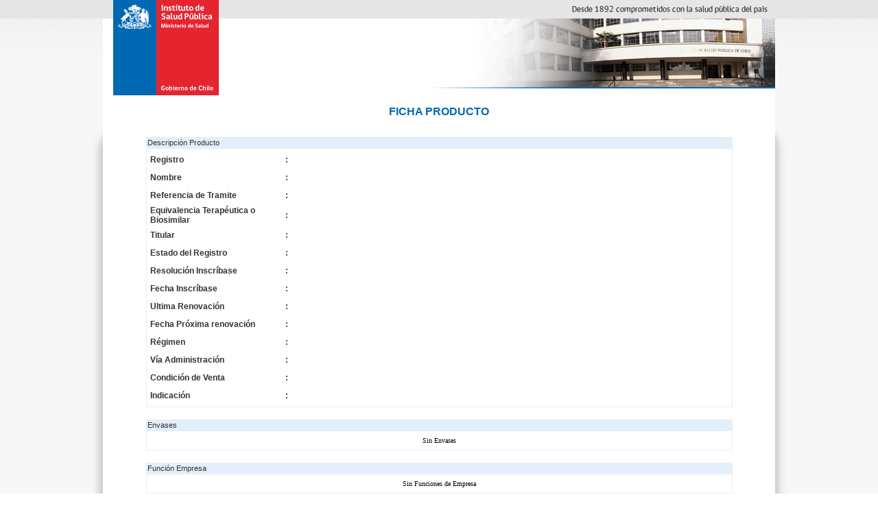

--- FILE ---
content_type: text/html; charset=utf-8
request_url: https://registrosanitario.ispch.gob.cl/Ficha.aspx?RegistroISP=F-23815/18
body_size: 5911
content:


<!DOCTYPE html PUBLIC "-//W3C//DTD XHTML 1.0 Transitional//EN" "http://www.w3.org/TR/xhtml1/DTD/xhtml1-transitional.dtd">
<html xmlns="http://www.w3.org/1999/xhtml">
<head id="ctl00_MasterHead"><title>
	Ficha Productos Registrados
</title><meta http-equiv="Content-Type" content="text/html; charset=utf-8" /><link href="css/estilos_nuevos.css" rel="stylesheet" type="text/css" /><link href="css/estilo_general.css" rel="stylesheet" type="text/css" /><link href="css/menu_style.css" rel="stylesheet" type="text/css" />
    <script type="text/javascript">

        var _gaq = _gaq || [];
        _gaq.push(['_setAccount', 'UA-12175838-1']);
        _gaq.push(['_trackPageview']);

        (function () {
            var ga = document.createElement('script'); ga.type = 'text/javascript'; ga.async = true;
            ga.src = ('https:' == document.location.protocol ? 'https://ssl' : 'http://www') + '.google-analytics.com/ga.js';
            var s = document.getElementsByTagName('script')[0]; s.parentNode.insertBefore(ga, s);
        })();

    </script>
</head>
<body>
    <div id="container">
        <div id="cabecera">
        </div>
        <div id="centro">
            <form name="aspnetForm" method="post" action="./Ficha.aspx?RegistroISP=F-23815%2f18" id="aspnetForm">
<div>
<input type="hidden" name="ctl00_ContentPlaceHolder1_cpProducto_CurrentState" id="ctl00_ContentPlaceHolder1_cpProducto_CurrentState" value="false" />
<input type="hidden" name="ctl00_ContentPlaceHolder1_cpEnvases_CurrentState" id="ctl00_ContentPlaceHolder1_cpEnvases_CurrentState" value="false" />
<input type="hidden" name="ctl00_ContentPlaceHolder1_cpFuncionEmpresas_CurrentState" id="ctl00_ContentPlaceHolder1_cpFuncionEmpresas_CurrentState" value="false" />
<input type="hidden" name="ctl00_ContentPlaceHolder1_cpFormulas_CurrentState" id="ctl00_ContentPlaceHolder1_cpFormulas_CurrentState" value="false" />
<input type="hidden" name="__EVENTTARGET" id="__EVENTTARGET" value="" />
<input type="hidden" name="__EVENTARGUMENT" id="__EVENTARGUMENT" value="" />
<input type="hidden" name="__VIEWSTATE" id="__VIEWSTATE" value="/[base64]" />
</div>

<script type="text/javascript">
//<![CDATA[
var theForm = document.forms['aspnetForm'];
if (!theForm) {
    theForm = document.aspnetForm;
}
function __doPostBack(eventTarget, eventArgument) {
    if (!theForm.onsubmit || (theForm.onsubmit() != false)) {
        theForm.__EVENTTARGET.value = eventTarget;
        theForm.__EVENTARGUMENT.value = eventArgument;
        theForm.submit();
    }
}
//]]>
</script>


<script src="/WebResource.axd?d=8yugEvDfV7UkRpdFrXmTju3Rfr8-vK3VEhLo7Go_g0gmx4CuxELfUsxzfcgzd_1o8nEPUwloK2X-6uthX36qGkxdgM_8hr8ZQRVIF3VOvaA1&amp;t=638942102805310136" type="text/javascript"></script>


<script src="/WebResource.axd?d=3GTQGF4W57DMT_CaQyYybAy0cVh0XTJtTULMh_1RIkD2I3Gav0TC7aHh1rsLIjHEpSgmJc_RhurH-hDRj1tgYVDq0OINCB4LtrfnxqBaTlDHt8IR9Mq2z4V3hetHOJb01phzK_SAs3SC4oH_zhFUPyvBmxsNGaQVwV7kIqWzCP81&amp;t=637581719619465211" type="text/javascript"></script>
<script src="/WebResource.axd?d=ZoYqv2ONBUW-BBMFq1W_6-fIXmm3kmpmmKBEAmz_7vANJ9B8aROO0YRBEYZCi6D_hui5fNqmrVBW5Ke68faOQTkFQmNwCy1cwXntEKIBq2GyvYsnyi4qigES9RNTYzthLy3cVKcIHUBOytJP6yza-4vPtdlaJKjggQHYJckRBicxuF7tIGFirAqbbuY3XsCB0&amp;t=637581719619465211" type="text/javascript"></script>
<script type="text/javascript">
//<![CDATA[
var __cultureInfo = {"name":"es-ES","numberFormat":{"CurrencyDecimalDigits":2,"CurrencyDecimalSeparator":",","IsReadOnly":true,"CurrencyGroupSizes":[3],"NumberGroupSizes":[3],"PercentGroupSizes":[3],"CurrencyGroupSeparator":".","CurrencySymbol":"€","NaNSymbol":"NaN","CurrencyNegativePattern":8,"NumberNegativePattern":1,"PercentPositivePattern":0,"PercentNegativePattern":0,"NegativeInfinitySymbol":"-∞","NegativeSign":"-","NumberDecimalDigits":2,"NumberDecimalSeparator":",","NumberGroupSeparator":".","CurrencyPositivePattern":3,"PositiveInfinitySymbol":"∞","PositiveSign":"+","PercentDecimalDigits":2,"PercentDecimalSeparator":",","PercentGroupSeparator":".","PercentSymbol":"%","PerMilleSymbol":"‰","NativeDigits":["0","1","2","3","4","5","6","7","8","9"],"DigitSubstitution":1},"dateTimeFormat":{"AMDesignator":"","Calendar":{"MinSupportedDateTime":"\/Date(-62135586000000)\/","MaxSupportedDateTime":"\/Date(253402300799999)\/","AlgorithmType":1,"CalendarType":1,"Eras":[1],"TwoDigitYearMax":2029,"IsReadOnly":true},"DateSeparator":"/","FirstDayOfWeek":1,"CalendarWeekRule":2,"FullDateTimePattern":"dddd, d\u0027 de \u0027MMMM\u0027 de \u0027yyyy H:mm:ss","LongDatePattern":"dddd, d\u0027 de \u0027MMMM\u0027 de \u0027yyyy","LongTimePattern":"H:mm:ss","MonthDayPattern":"d \u0027de\u0027 MMMM","PMDesignator":"","RFC1123Pattern":"ddd, dd MMM yyyy HH\u0027:\u0027mm\u0027:\u0027ss \u0027GMT\u0027","ShortDatePattern":"dd/MM/yyyy","ShortTimePattern":"H:mm","SortableDateTimePattern":"yyyy\u0027-\u0027MM\u0027-\u0027dd\u0027T\u0027HH\u0027:\u0027mm\u0027:\u0027ss","TimeSeparator":":","UniversalSortableDateTimePattern":"yyyy\u0027-\u0027MM\u0027-\u0027dd HH\u0027:\u0027mm\u0027:\u0027ss\u0027Z\u0027","YearMonthPattern":"MMMM\u0027 de \u0027yyyy","AbbreviatedDayNames":["do.","lu.","ma.","mi.","ju.","vi.","sá."],"ShortestDayNames":["D","L","M","X","J","V","S"],"DayNames":["domingo","lunes","martes","miércoles","jueves","viernes","sábado"],"AbbreviatedMonthNames":["ene.","feb.","mar.","abr.","may.","jun.","jul.","ago.","sep.","oct.","nov.","dic.",""],"MonthNames":["enero","febrero","marzo","abril","mayo","junio","julio","agosto","septiembre","octubre","noviembre","diciembre",""],"IsReadOnly":true,"NativeCalendarName":"calendario gregoriano","AbbreviatedMonthGenitiveNames":["ene.","feb.","mar.","abr.","may.","jun.","jul.","ago.","sep.","oct.","nov.","dic.",""],"MonthGenitiveNames":["enero","febrero","marzo","abril","mayo","junio","julio","agosto","septiembre","octubre","noviembre","diciembre",""]},"eras":[1,"d. C.",null,0]};//]]>
</script>

<script src="/ScriptResource.axd?d=ZyX18vd0-TNfaIUf3-TM6Bj2jEpnaQxTZSateezaT2GVRCLUDqkQLQcsRgv3IoHPMF7mSc7Mi7_QFxqozgp9UtOgIAI7-Il7SY_veYqbMHR4ioCsge_z52xbPN2x4aoz5956zadWzVrb4am0Giygng2&amp;t=397b6a7" type="text/javascript"></script>
<script type="text/javascript">
//<![CDATA[
if (typeof(Sys) === 'undefined') throw new Error('Error al cargar el marco de trabajo de cliente ASP.NET Ajax.');
//]]>
</script>

<script src="/ScriptResource.axd?d=YFi1Xjgs7JX7noer5J3YtFXVuKSvMMCaZ-OAu_SSeUeo8YQmJ9hChqhsTeGs5FW1maNOKslhYi_nOzV2BQvWLPokX3z3X70mwt0UJZFVHn1MJcfwresEcFjrxvt-6hDp-gq-rDr4TPRK8eD0zSrptQ2&amp;t=397b6a7" type="text/javascript"></script>
<div>

	<input type="hidden" name="__VIEWSTATEGENERATOR" id="__VIEWSTATEGENERATOR" value="39B9EE79" />
	<input type="hidden" name="__EVENTVALIDATION" id="__EVENTVALIDATION" value="/wEdAALB0/djfyEOhnai1hXVB2IwjDWi5xD0LA9v3qQOeBPhC8ovlkaSivRHHGL1Ojj5imqAqz6dqohdgigZOYQ3vDFT" />
</div>
            <div>
                
    <script type="text/javascript">
//<![CDATA[
Sys.WebForms.PageRequestManager._initialize('ctl00$ContentPlaceHolder1$ScriptManager1', 'aspnetForm', [], [], [], 90, 'ctl00');
//]]>
</script>

    <script type="text/javascript">
        function volver(valor) {
            history.go(valor);
            return false;
        }
    </script>
    <div class="headingCenter">
        FICHA PRODUCTO
    </div>
    <br />
    <div class="divContenedor" align="center">
        <div id="ctl00_ContentPlaceHolder1_pnlProducto" UpdateMode="Conditional" style="width:90%;">
	
            <div align="left">
                <table width="100%" cellspacing="0" cellpadding="0" style="table-layout:fixed;">
		<tr>
			<td class=" demoTitle" id="ctl00_ContentPlaceHolder1_cpProducto_ContainerLeft" align="left" valign="Middle">Descripción Producto</td>
		</tr><tr>
			<td id="ctl00_ContentPlaceHolder1_cpProducto_ContentRow" align="left"><div id="ctl00_ContentPlaceHolder1_cpProducto" class="demoContent">
				
                    <table>
                        <tr>
                            <td class="texto2" style="width: 190px; height: 22px"><strong>Registro</strong></td>
                            <td class="texto2" style="width: 10px; height: 22px">
                                <strong>:</strong>
                            </td>
                            <td class="texto2" style="width: 620px; height: 22px">
                                <span id="ctl00_ContentPlaceHolder1_lblRegistro"></span>
                            </td>
                        </tr>
                        <tr>
                            <td class="texto2" style="height: 22px">
                                <strong>Nombre</strong>
                            </td>
                            <td class="texto2" style="height: 22px">
                                <strong>:</strong>
                            </td>
                            <td class="texto2" style="height: 22px">
                                <span id="ctl00_ContentPlaceHolder1_lblNombre"></span>
                            </td>
                        </tr>
                        <tr>
                            <td class="texto2" style="height: 22px">
                                <strong>Referencia de Tramite</strong>
                            </td>
                            <td class="texto2" style="height: 22px">
                                <strong>:</strong>
                            </td>
                            <td class="texto2" style="height: 22px">
                                <span id="ctl00_ContentPlaceHolder1_lblRefTramite"></span>
                            </td>
                        </tr>
                        <tr>
                            <td class="texto2" style="height: 22px">
                                <strong>Equivalencia Terapéutica o Biosimilar</strong>
                            </td>
                            <td class="texto2" style="height: 22px">
                                <strong>:</strong>
                            </td>
                            <td class="texto2" style="height: 22px">
                                <span id="ctl00_ContentPlaceHolder1_lblEquivalencia"></span>
                            </td>
                        </tr>
                        <tr>
                            <td class="texto2" style="height: 22px">
                                <strong>Titular</strong>
                            </td>
                            <td class="texto2" style="height: 22px">
                                <strong>:</strong>
                            </td>
                            <td class="texto2" style="height: 22px">
                                <span id="ctl00_ContentPlaceHolder1_lblEmpresa"></span>
                            </td>
                        </tr>
                        <tr>
                            <td class="texto2" style="height: 22px">
                                <strong>Estado del Registro </strong>
                            </td>
                            <td class="texto2" style="height: 22px">
                                <strong>:</strong>
                            </td>
                            <td class="texto2" style="height: 22px">
                                <span id="ctl00_ContentPlaceHolder1_lblEstado"></span>
                            </td>
                        </tr>
                        <tr>
                            <td class="texto2" style="height: 22px">
                                <strong>Resolución Inscríbase</strong>
                            </td>
                            <td class="texto2" style="height: 22px">
                                <strong>:</strong>
                            </td>
                            <td class="texto2" style="height: 22px">
                                <span id="ctl00_ContentPlaceHolder1_lblResInscribase"></span>
                            </td>
                        </tr>
                        <tr>
                            <td class="texto2" style="height: 22px">
                                <strong>Fecha Inscríbase</strong>
                            </td>
                            <td class="texto2" style="height: 22px">
                                <strong>:</strong>
                            </td>
                            <td class="texto2" style="height: 22px">
                                <span id="ctl00_ContentPlaceHolder1_lblFchInscribase"></span>
                            </td>
                        </tr>
                        <tr>
                            <td class="texto2" style="height: 22px">
                                <strong>Ultima Renovación</strong>
                            </td>
                            <td class="texto2" style="height: 22px">
                                <strong>:</strong>
                            </td>
                            <td class="texto2" style="height: 22px">
                                <span id="ctl00_ContentPlaceHolder1_lblFchResolucion"></span>
                            </td>
                        </tr>
                        <tr>
                            <td class="texto2" style="height: 22px">
                                <strong>Fecha Próxima renovación</strong>
                            </td>
                            <td class="texto2" style="height: 22px">
                                <strong>:</strong>
                            </td>
                            <td class="texto2" style="height: 22px">
                                <span id="ctl00_ContentPlaceHolder1_lblProxRenovacion"></span>
                            </td>
                        </tr>
                        <tr>
                            <td class="texto2" style="height: 22px">
                                <strong>Régimen</strong>
                            </td>
                            <td class="texto2" style="height: 22px">
                                <strong>:</strong>
                            </td>
                            <td class="texto2" style="height: 22px">
                                <span id="ctl00_ContentPlaceHolder1_lblRegimen"></span>
                            </td>
                        </tr>
                        <tr>
                            <td class="texto2" style="height: 22px">
                                <strong>Vía Administración</strong>
                            </td>
                            <td class="texto2" style="height: 22px">
                                <strong>:</strong>
                            </td>
                            <td class="texto2" style="height: 22px">
                                <span id="ctl00_ContentPlaceHolder1_lblViaAdministracion"></span>
                            </td>
                        </tr>
                        <tr>
                            <td class="texto2" style="height: 22px">
                                <strong>Condición de Venta</strong>
                            </td>
                            <td class="texto2" style="height: 22px">
                                <strong>:</strong>
                            </td>
                            <td class="texto2" style="height: 22px">
                                <span id="ctl00_ContentPlaceHolder1_lblCondicionVenta"></span>
                            </td>
                        </tr>

                        <!--
                        <tr>
                            <td class="texto2" style="height: 22px">
                                <strong>Expende tipo establecimiento</strong>
                            </td>
                            <td class="texto2" style="height: 22px">
                                <strong>:</strong>
                            </td>
                            <td class="texto2" style="height: 22px">
                                <span id="ctl00_ContentPlaceHolder1_lblExpende"></span>
                            </td>
                        </tr>
                        -->
                        
                        <tr>
                            <td class="texto2" style="height: 22px">
                                <strong>Indicación</strong>
                            </td>
                            <td class="texto2" style="height: 22px">
                                <strong>:</strong>
                            </td>
                            <td class="texto2" style="height: 22px">
                                <span id="ctl00_ContentPlaceHolder1_lblIndicacion"></span>
                            </td>
                        </tr>
                                               
                       
                    </table>
                
			</div></td>
		</tr>
	</table>
            </div>
        
</div>
        <br />
        <div id="ctl00_ContentPlaceHolder1_pnlAntecedentes" UpdateMode="Conditional" style="width:90%;">
	
            <div align="left">
                <table width="100%" cellspacing="0" cellpadding="0" style="table-layout:fixed;">
		<tr>
			<td class=" demoTitle" id="ctl00_ContentPlaceHolder1_cpEnvases_ContainerLeft" align="left" valign="Middle">Envases</td>
		</tr><tr>
			<td id="ctl00_ContentPlaceHolder1_cpEnvases_ContentRow" align="left"><div id="ctl00_ContentPlaceHolder1_cpEnvases" class="demoContent">
				
                    
                <div>
					<table cellspacing="0" cellpadding="6" border="0" id="ctl00_ContentPlaceHolder1_gvEnvases" style="background-color:#FFFF66;font-size:Smaller;width:100%;border-collapse:collapse;">
						<tr align="center" style="background-color:White;">
							<td colspan="6"><font face=Verdana, Arial, Helvetica, sans-serif size=1>Sin Envases</font></td>
						</tr>
					</table>
				</div>
                
			</div></td>
		</tr>
	</table>
                <br>
                <table width="100%" cellspacing="0" cellpadding="0" style="table-layout:fixed;">
		<tr>
			<td class=" demoTitle" id="ctl00_ContentPlaceHolder1_cpFuncionEmpresas_ContainerLeft" align="left" valign="Middle">Función Empresa</td>
		</tr><tr>
			<td id="ctl00_ContentPlaceHolder1_cpFuncionEmpresas_ContentRow" align="left"><div id="ctl00_ContentPlaceHolder1_cpFuncionEmpresas" class="demoContent">
				
                    <div>
					<table cellspacing="0" cellpadding="6" border="0" id="ctl00_ContentPlaceHolder1_gvFuncionEmpresas" style="background-color:#FFFF66;font-size:Smaller;width:100%;border-collapse:collapse;">
						<tr align="center" style="background-color:White;">
							<td colspan="3"><font face=Verdana, Arial, Helvetica, sans-serif size=1>Sin Funciones de Empresa</font></td>
						</tr>
					</table>
				</div>
                
			</div></td>
		</tr>
	</table>
                <br>
                <table width="100%" cellspacing="0" cellpadding="0" style="table-layout:fixed;">
		<tr>
			<td class=" demoTitle" id="ctl00_ContentPlaceHolder1_cpFormulas_ContainerLeft" align="left" valign="Middle">Fórmula (sólo Principios Activos)</td>
		</tr><tr>
			<td id="ctl00_ContentPlaceHolder1_cpFormulas_ContentRow" align="left"><div id="ctl00_ContentPlaceHolder1_cpFormulas" class="demoContent">
				
                    <div>
					<table cellspacing="0" cellpadding="6" border="0" id="ctl00_ContentPlaceHolder1_gvFormulas" style="background-color:#FFFF66;font-size:Smaller;width:100%;border-collapse:collapse;">
						<tr align="center" style="background-color:White;">
							<td colspan="4"><font face=Verdana, Arial, Helvetica, sans-serif size=1>Sin Formulas</font></td>
						</tr>
					</table>
				</div>
                
			</div></td>
		</tr>
	</table>
                <br>

            </div>
        
</div>
        <br />
        <div id="ctl00_ContentPlaceHolder1_pnlVolver" class="headingLeft" UpdateMode="Conditional" style="width:90%;">
	
            <input type="image" name="ctl00$ContentPlaceHolder1$btnVolver" id="ctl00_ContentPlaceHolder1_btnVolver" src="img/boton_volver.jpg" onclick="javascript:return volver(-1);" style="border-width:0px;" />
        
</div>
    </div>

            </div>
            
<script type="text/javascript">
//<![CDATA[
var eWorld_CollapsablePanel_Items =  new Array(new CollapsablePanel_Item('ctl00_ContentPlaceHolder1_cpProducto', 'ctl00_ContentPlaceHolder1_cpProducto_ContentRow', 'ctl00_ContentPlaceHolder1_cpProducto_ActionLink', 'ctl00_ContentPlaceHolder1_cpProducto_CurrentState', 'ctl00_ContentPlaceHolder1_cpProducto_ActionImage', 'Expand', 'Collapse', true, 10, 10, new Array('ctl00_ContentPlaceHolder1_cpProducto_ContainerLeft', 'ctl00_ContentPlaceHolder1_cpProducto_ContainerRight'), 'demoTitle', ' demoTitle', '', '', '', ''), new CollapsablePanel_Item('ctl00_ContentPlaceHolder1_cpEnvases', 'ctl00_ContentPlaceHolder1_cpEnvases_ContentRow', 'ctl00_ContentPlaceHolder1_cpEnvases_ActionLink', 'ctl00_ContentPlaceHolder1_cpEnvases_CurrentState', 'ctl00_ContentPlaceHolder1_cpEnvases_ActionImage', 'Expand', 'Collapse', true, 10, 10, new Array('ctl00_ContentPlaceHolder1_cpEnvases_ContainerLeft', 'ctl00_ContentPlaceHolder1_cpEnvases_ContainerRight'), 'demoTitle', ' demoTitle', '', '', '', ''), new CollapsablePanel_Item('ctl00_ContentPlaceHolder1_cpFuncionEmpresas', 'ctl00_ContentPlaceHolder1_cpFuncionEmpresas_ContentRow', 'ctl00_ContentPlaceHolder1_cpFuncionEmpresas_ActionLink', 'ctl00_ContentPlaceHolder1_cpFuncionEmpresas_CurrentState', 'ctl00_ContentPlaceHolder1_cpFuncionEmpresas_ActionImage', 'Expand', 'Collapse', true, 10, 10, new Array('ctl00_ContentPlaceHolder1_cpFuncionEmpresas_ContainerLeft', 'ctl00_ContentPlaceHolder1_cpFuncionEmpresas_ContainerRight'), 'demoTitle', ' demoTitle', '', '', '', ''), new CollapsablePanel_Item('ctl00_ContentPlaceHolder1_cpFormulas', 'ctl00_ContentPlaceHolder1_cpFormulas_ContentRow', 'ctl00_ContentPlaceHolder1_cpFormulas_ActionLink', 'ctl00_ContentPlaceHolder1_cpFormulas_CurrentState', 'ctl00_ContentPlaceHolder1_cpFormulas_ActionImage', 'Expand', 'Collapse', true, 10, 10, new Array('ctl00_ContentPlaceHolder1_cpFormulas_ContainerLeft', 'ctl00_ContentPlaceHolder1_cpFormulas_ContainerRight'), 'demoTitle', ' demoTitle', '', '', '', ''));
//]]>
</script>


<script type="text/javascript">
//<![CDATA[
CollapsablePanel_Initialize();//]]>
</script>
</form>
        </div>
    </div>
    <div id="pie">
        &nbsp;&nbsp;
        <p>
            <span style="font-size: small;"><strong>&nbsp; Instituto de Salud Pública de Chile</strong></span><br />
            <br />
        </p>
        <div class="columnaspie borderBlack" style="padding-left: 10px;">
            Av. Marathon 1000
            Ñuñoa, Santiago<b><br />
            </b>
        </div>
        <div class="columnaspie2 borderBlack2">
            <b>Contacto con OIRS<br />
            </b><a href="https://www.ispch.cl/oficina-de-informaciones-reclamos-y-sugerencias-siac-oirs/" target="_blank" class="linkpie">Oficina
                de Informaciones, Reclamos y Sugerencias</a><b><br />
                </b>
        </div>
        <br />
        <br />
        <br />
        <br />
    </div>
</body>
</html>


--- FILE ---
content_type: text/css
request_url: https://registrosanitario.ispch.gob.cl/css/estilos_nuevos.css
body_size: 707
content:
* {
margin: 0;
}
html, body {
height: 100%;
}
body {
	background-image: url("../img/bg-body.png");
	background-position: center top;
}
#container {
	width: 980px;
	min-height: 91%;
	height: auto !important;
	height: 91%;
	margin: 0 auto;
	background-color: #FFFFFF;
}
#cabecera {
	background-image:url("../img/cabecera.png");
	height:89px;
	background-repeat: no-repeat;
	background-position: center top;
	background-color: #FFFFFF;
	color: #333333;
	text-decoration: none;
	font-family: Arial, Helvetica, sans-serif;
	font-size: 22px;
	padding-top: 50px;
	padding-left: 180px;
	padding-right: 350px;
}
#menu {
	background-color: #FFFFFF;
}
#centro {
	padding: 5px 15px;
	background-color: #FFFFFF;
}
#pie {
	background-color: #F7F7F7;
	font-family: Arial, Helvetica, sans-serif;	/* Tahoma */
	font-size: 12px;
	color: #666666;
	padding: 5px 10px;
	width: 960px;
	margin: 0px auto;
}
.push {
	clear:both;
}	
.cajalogin {
	background-image: url("../img/fondo_accesos.jpg");
}
.botonlogin {
	background-image: url("../img/b_login.jpg");
	background-repeat: no-repeat;
	color:
.
.columnaspie {
	width: 319px;
}
7px;
}
.columnaspie2{}
.linkpie {
	color: #666666;
	text-decoration: underline;
}
a:hover.linkpie {
	color: #666666;
	text-decoration: none;
}
div.columnaspie {
	float: left;
	display: inline;
}
div.columnaspie2 {
	float: left;
	display: inline;
}
.columnaspieder {
	width: 147px;
}
div.columnaspieder {
	float: right;
	display: inline;
}
.estilopie {
	list-style-type: none;
}
div.borderBlack {
	padding-right: 2px;
	margin-right: 10px;
	border-right: 1px dot
div.borderBlack2 {
	padding-right: 2px;
	margin-right: 10px;
    width: 291px;
}


--- FILE ---
content_type: text/css
request_url: https://registrosanitario.ispch.gob.cl/css/estilo_general.css
body_size: 813
content:
.headingCenter
{
    font-family: Arial, Sans-Serif;
    font-size: 1em;
    font-weight: bold;
    text-align: center;
    color: #0069B4;
    padding-top: 10px;
    padding-bottom: 10px;
}

.headingLeft
{
    font-family: Arial, Sans-Serif;
    font-size: 0.8em;
    font-weight: bold;
    text-align: left;
    color: #0069B4;
}

.divContenedor
{
	width: 100%;
}

div.colTexto200
{
	border-width: 0px;
	border-style: solid;
	float: left;
	text-align: left;
	padding: 5px;
	width: 200px;
}

.titulo_rojo_centro
{
	font-family: Arial, Helvetica, sans-serif;
	font-size: 16px;
	font-weight: 900;
	text-align: center;
	color: #990000;
}

.titulo_rojo_left_GRANDE
{
	font-family: Arial, Helvetica, sans-serif;
	font-size: 18px;
	font-weight: 900;
	font-style: oblique;
	text-align: left;
	color: #990000;
}

.titrow
{
    font-family: Arial, Helvetica, sans-serif;
    font-size: 12px;
    text-decoration: none;
    text-align: left;
    color: #04376E;
    padding-top: 10px;
    padding-bottom: 10px;
    background-color: #CCCCCC;
    background-image: url("img/fondo_celda.jpg");
}

.tdsimple
{
    font-family: Arial, Helvetica, sans-serif;
    font-size: 12px;
    text-decoration: none;
    text-align: left;
    color: #666666;
    padding-top: 5px;
    padding-bottom: 5px;
    background-color: #FFFFF5;
    vertical-align: top;
}

.headingAccordion
{
	font-weight: bold;
	text-align: left;
	color: #5377A9;
	padding: 1em 0 1em 0;
}

.texto
{
	font-family: Verdana, Arial, Helvetica, sans-serif;
	font-size: 9px;
	text-decoration: none;
	color: #333333;
	line-height: normal;
}

.titulo
{
    font-family: Arial, Helvetica, sans-serif;
    font-size: 14px;
    font-weight: bold;
    text-align: center;
    color: #04376E;
    padding-top: 3px;
    padding-bottom: 3px;
    background-color: #CCCCCC;
    background-image: url("img/fondo_celda.jpg");
}

.Letra_azul_just
{
	font-family: Arial, Verdana, Helvetica, sans-serif;
	font-size: 12px;
	font-weight: 400;
	color: #000066;
}

.texto2
{
	font-family: Arial, Helvetica, sans-serif;
	font-size: 12px;
	text-decoration: none;
	color: #333333;
	line-height: normal;
}

.tdsimple2
{
    font-family: Arial, Helvetica, sans-serif;
    font-size: 12px;
    font-weight: normal;
    text-decoration: none;
    text-align: left;
    color: #666666;
    padding-top: 5px;
    padding-bottom: 5px;
    background-color: #FFFFF5;
}

.demoTitle
{
	background-color: #E3EFFB;
	padding: 2px 2px 2px 2px;
	font-family: Verdana, Arial, Helvetica, sans-serif;
	font-size: 11px;
	text-decoration: none;
	line-height: normal;
	color: #333333;
}

.demoContent
{
	padding: 2px 2px 2px 2px;
	border: solid 1px #E3EFFB;
}

--- FILE ---
content_type: text/css
request_url: https://registrosanitario.ispch.gob.cl/css/menu_style.css
body_size: 880
content:
.bg {background: url(../img/button4.gif);}
.menu {padding:0 0 0 32px; margin:0; list-style:none; height:40px; background:#fff url(../img/button1a.gif) repeat-x; position:relative; font-family:arial, verdana, sans-serif; }
.menu li.top {display:block; float:left; position:relative;}
.menu li a.top_link {display:block; float:left; height:40px; line-height:33px; color:#bbb; text-decoration:none; font-size:11px; font-weight:bold; padding:0 0 0 12px; cursor:pointer;}
.menu li a.top_link span {float:left; font-weight:bold; display:block; padding:0 24px 0 12px; height:40px;}
.menu li a.top_link span.down {float:left; display:block; padding:0 24px 0 12px; height:40px; background:url(../img/down.gif) no-repeat right top;}
.menu li a.top_link:hover {color:#000; background: url(../img/button4.gif) no-repeat;}
.menu li a.top_link:hover span {background:url(../img/button4.gif) no-repeat right top;}
.menu li a.top_link:hover span.down {background:url(../img/button4a.gif) no-repeat right top;}

.menu li:hover > a.top_link {color:#000; background: url(../img/button4.gif) no-repeat;}
.menu li:hover > a.top_link span {background:url(../img/button4.gif) no-repeat right top;}
.menu li:hover > a.top_link span.down {background:url(../img/button4a.gif) no-repeat right top;}

.menu table {border-collapse:collapse; width:0; height:0; position:absolute; top:0; left:0;}

.menu a:hover {visibility:visible;}
.menu li:hover {position:relative; z-index:200;}

.menu ul, 
.menu :hover ul ul, 
.menu :hover ul :hover ul ul,
.menu :hover ul :hover ul :hover ul ul,
.menu :hover ul :hover ul :hover ul :hover ul ul {position:absolute; left:-9999px; top:-9999px; width:0; height:0; margin:0; padding:0; list-style:none;}

.menu :hover ul.sub {left:2px; top:40px; right:2px; background: #fff; padding:3px 0; border:1px solid #999999; white-space:nowrap; width:200px; height:auto;}
.menu :hover ul.sub li {display:block; height:20px; position:relative; float:left; width:250px;}
.menu :hover ul.sub li a {font-weight:normal;display:block; font-size:11px; height:20px; width:192px; line-height:20px; text-indent:5px; color:#000; text-decoration:none; border:3px solid #fff; border-width:0 0 0 3px;}
.menu :hover ul.sub li a.fly {background:#fff url(../img/arrow.gif) 80px 7px no-repeat;}
.menu :hover ul.sub li a:hover {background:#999999; color:#fff;}
.menu :hover ul.sub li a.fly:hover {background:#999999 url(../img/arrow_over.gif) 80px 7px no-repeat; color:#fff;}
.menu :hover ul li:hover > a.fly {background:#999999 url(../img/arrow_over.gif) 80px 7px no-repeat; color:#fff;} 

.menu :hover ul :hover ul,
.menu :hover ul :hover ul :hover ul,
.menu :hover ul :hover ul :hover ul :hover ul,
.menu :hover ul :hover ul :hover ul :hover ul :hover ul
{left:90px; top:-4px; background: #fff; padding:3px 0; border:1px solid 999999; white-space:nowrap; width:93px; z-index:200; height:auto;}

--- FILE ---
content_type: text/javascript
request_url: https://registrosanitario.ispch.gob.cl/WebResource.axd?d=3GTQGF4W57DMT_CaQyYybAy0cVh0XTJtTULMh_1RIkD2I3Gav0TC7aHh1rsLIjHEpSgmJc_RhurH-hDRj1tgYVDq0OINCB4LtrfnxqBaTlDHt8IR9Mq2z4V3hetHOJb01phzK_SAs3SC4oH_zhFUPyvBmxsNGaQVwV7kIqWzCP81&t=637581719619465211
body_size: 1265
content:
function eWorld_AddEvent(target, eventName, method) { 
   if (target.addEventListener) { 
      target.addEventListener(eventName, method, false);
   } else if (target.attachEvent) { 
      target.attachEvent("on" + eventName, method);
   }
}

function eWorld_RemoveEvent(target, eventName, method) {
   if (target.removeEventListener) {
      target.removeEventListener(eventName, method, false);
   } else if (target.detachEvent) {
      target.detachEvent('on' + eventName, method);
   }
}

function eWorld_FindItem(array, id) {
   if (typeof array == "undefined" || array == null) {
      return null;
   }
   for (var i=0; i<array.length; i++) {
      if (array[i].Id == id) {
         return array[i];
      }
   }
}

function eWorld_FindPosition(element) {
   var result = new Object();
    result.x = 0;
    result.y = 0;
    result.width = 0;
    result.height = 0;
    if (element.offsetParent) {
        result.x = element.offsetLeft;
        result.y = element.offsetTop;
        var parent = element.offsetParent;
        while (parent) {
            var parentTagName = parent.tagName.toLowerCase();
            if ((parent.style.position == null || parent.style.position == '') && 
                ((parent.style.top != null || parent.style.top != '') ||
                (parent.style.left != null || parent.style.left != ''))) {
               result.x += parent.offsetLeft;
               result.y += parent.offsetTop;
               if (navigator.appName == 'Microsoft Internet Explorer' && parentTagName == 'div' && parent.scrollLeft != null && parent.scrollTop != null) {
                  result.x -= parent.scrollLeft;
                  result.y -= parent.scrollTop;
               }
            }
            if (parentTagName != "table" &&
                parentTagName != "body" && 
                parentTagName != "html" && 
                parentTagName != "div" && 
                parent.clientTop && 
                parent.clientLeft) {
                result.x += parent.clientLeft;
                result.y += parent.clientTop;
            }
            parent = parent.offsetParent;
        }
    }
    else if (element.left && element.top) {
        result.x = element.left;
        result.y = element.top;
    }
    else {
        if (element.x) {
            result.x = element.x;
        }
        if (element.y) {
            result.y = element.y;
        }
    }
    if (element.offsetWidth && element.offsetHeight) {
        result.width = element.offsetWidth;
        result.height = element.offsetHeight;
    }
    else if (element.style && element.style.pixelWidth && element.style.pixelHeight) {
        result.width = element.style.pixelWidth;
        result.height = element.style.pixelHeight;
    }
    return result;
}

function eWorld_ReplaceFormat(input, params) {
   var output = input;
   for (var i=0; i<params.length; i++) {
      eval('var rx=/\\{' + i + '\\}/');
      while (output.match(rx)) {
         output = output.replace(rx, params[i]);
      }
   }
   return output;
}

function eWorld_ValidateControl(control) {
   if (typeof ValidatorValidate == 'undefined' || typeof ValidatorUpdateIsValid == 'undefined') return;
   
   Page_InvalidControlToBeFocused = null;
   var vals;
   if (typeof control.Validators != "undefined") {
      vals = control.Validators;
   }
   else {
      if (control.tagName.toLowerCase() == "label") {
         control = document.getElementById(control.htmlFor);
         vals = control.Validators;
      }
   }
   if (typeof vals != 'undefined' && vals != null) {
      var i;
      for (i = 0; i < vals.length; i++) {
         ValidatorValidate(vals[i], null, null);
      }
      ValidatorUpdateIsValid();
   }
}

function eWorld_Trim(input) {
   input = input.replace(/^\s+(\d*)\s*$/, '$1');
   input = input.replace(/^(\d*)\s+$/, '$1');
   return input;
}
